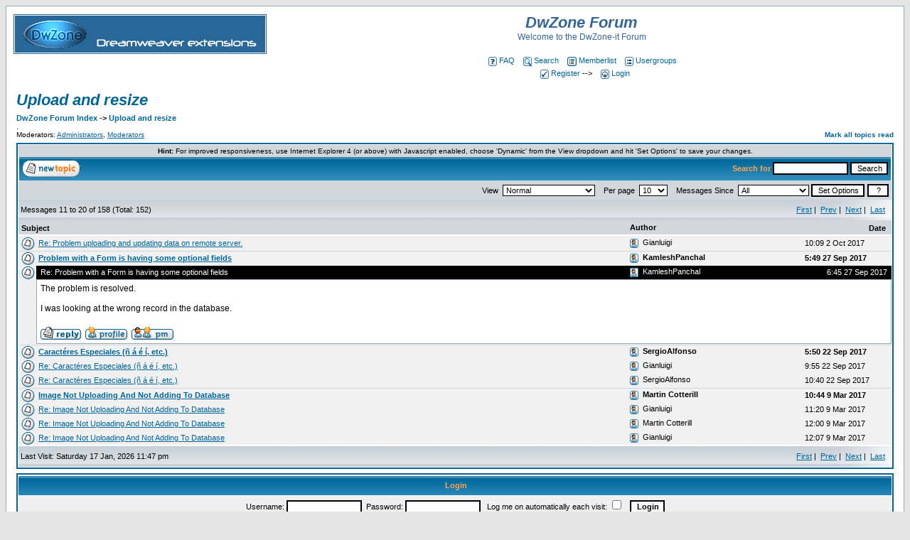

--- FILE ---
content_type: text/html
request_url: https://forum.dwzone-it.com/forums/forum.asp?forumid=39&page=1&select=8021
body_size: 5376
content:

<!DOCTYPE HTML PUBLIC "-//W3C//DTD HTML 4.01 Transitional//EN">
<html>
<head>

<meta http-equiv="Content-Type" content="text/html; charset=utf-8">
<meta http-equiv="Content-Style-Type" content="text/css">
<meta http-equiv="Created-By" content="bttlxeForum; 2.0">
<meta http-equiv="description" content="DwZone Forum - Welcome to the DwZone-it Forum">
 
<title>Forums :: Upload and resize :: DwZone Forum</title>
<!--
&nbsp;
-->
<link href="https://forum.dwzone-it.com/template/subSilver/default.css" rel="stylesheet" type="text/css">
</head>
<body>
<a name="top"></a> 
<table width="100%" cellspacing="0" cellpadding="10" border="0" align="center">
  <tr> 
    <td class="bodyline"><table width="100%" cellspacing="0" cellpadding="0" border="0">
        <tr> 
          <td valign="top"><a href="https://forum.dwzone-it.com/forums/index.asp"><img src="https://forum.dwzone-it.com/template/subSilver/logo.gif" alt="DwZone Forum" vspace="1" border="0" /></a></td>
          <td align="center" width="100%" valign="middle"><span class="maintitle">DwZone Forum</span><br /> <span class="gen"><font color="#356699">Welcome to the DwZone-it Forum</font><br />
            &nbsp; </span> <table cellspacing="0" cellpadding="2" border="0">
              <tr> 
                <td align="center" valign="top" nowrap="nowrap"><span class="mainmenu">&nbsp; 
                  <a href="https://forum.dwzone-it.com/forums/faq.asp" class="mainmenu"><img src="https://forum.dwzone-it.com/template/subSilver/images/icon_mini_faq.gif" alt="FAQ" hspace="3" border="0" align="absmiddle" />FAQ</a> 
                  &nbsp;&nbsp;<a href="https://forum.dwzone-it.com/forums/search.asp" class="mainmenu"><img src="https://forum.dwzone-it.com/template/subSilver/images/icon_mini_search.gif" alt="Search" hspace="3" border="0" align="absmiddle" />Search</a> 
                  &nbsp;&nbsp;<a href="https://forum.dwzone-it.com/forums/viewgroup.asp?GroupID=3" class="mainmenu"><img src="https://forum.dwzone-it.com/template/subSilver/images/icon_mini_members.gif" alt="Memberlist" hspace="3" border="0" align="absmiddle" />Memberlist</a> 
                  &nbsp;&nbsp;<a href="https://forum.dwzone-it.com/forums/groups.asp" class="mainmenu"><img src="https://forum.dwzone-it.com/template/subSilver/images/icon_mini_groups.gif" alt="Usergroups" hspace="3" border="0" align="absmiddle" />Usergroups</a>
                  </span> &nbsp; </td>
              </tr>
              <tr> 
                <td height="25" align="center" valign="top" nowrap="nowrap"><span class="mainmenu">&nbsp;				                  &nbsp;&nbsp;<a href="https://forum.dwzone-it.com/myaccount/new.asp" class="mainmenu"><img src="https://forum.dwzone-it.com/template/subSilver/images/icon_mini_register.gif" alt="Register" hspace="3" border="0" align="absmiddle" />Register</a>
                  -->
                  
                  
                  
                  &nbsp;&nbsp;<a href="https://forum.dwzone-it.com/myaccount/login.asp" class="mainmenu"><img src="https://forum.dwzone-it.com/template/subSilver/images/icon_mini_login.gif" alt="Login" hspace="3" border="0" align="absmiddle" />Login</a>
                  
                  &nbsp;</span>
                  </td>               
               </tr>
               <tr>
                  <td align="center">                  
                  
                  </td>
              </tr>
            </table></td>
        </tr>
      </table>
      
<table width="100%" cellspacing="2" cellpadding="2" border="0" align="center">
  <tr> 
    <td colspan="2" align="left" valign="bottom"><a class="maintitle" href="forum.asp?forumid=39">Upload and resize</a></td>
    <td colspan="2" align="right" valign="bottom" nowrap="nowrap">&nbsp;</td>
  </tr>
  <tr> 
    <td colspan="2" align="left" valign="middle"><span class="nav"><a href="index.asp" class="nav">DwZone Forum Index</a> -> <a class="nav" href="forum.asp?forumid=39">Upload and resize</a></span><br /> <span class="genmed">.</span><br /><span class="gensmall">Moderators: 
      <a href="https://forum.dwzone-it.com/forums/viewgroup.asp?GroupID=1">Administrators</a>,&nbsp;<a href="https://forum.dwzone-it.com/forums/viewgroup.asp?GroupID=2">Moderators</a>&nbsp;</span></td>
    <td colspan="2" align="right" valign="bottom" nowrap="nowrap" class="nav"><a href="/forums/markread.asp" class="gensmall">Mark all topics read</a></td>
  </tr>
  <tr> 
    <td colspan="4">
<table width="100%" border="0" cellpadding="0" cellspacing="0" class="forumline">
  <tr> 
    <td> <table width="100%" border="0" cellpadding="1" cellspacing="0">
        <tr> 
          <td><table width=100% border=0 cellpadding="3" cellspacing=0>
              <tr align="center"> 
                <td class=row3 valign=middle colspan="4"><span class="gensmall"> 
                  <b>Hint:</b> For improved responsiveness, use Internet Explorer
                  4 (or above) with Javascript enabled, choose 'Dynamic' from
                  the View dropdown and hit 'Set Options' to save your changes.</span></td>
              </tr>
            </table>
            <table width=100% border=0 cellpadding=4 cellspacing=0>
              <form action="https://forum.dwzone-it.com/utils/forum/forumaction.asp">
                <input type="hidden" name="forumid" value="39">
                <input type="hidden" name="referrer" value="/forums/forum.asp?forumid=39&page=1&select=8021">
                <input type="hidden" name="page" value="1">
                <tr> 
                  <th width='100%' align="left" valign=middle class=thLeft> <a href="https://forum.dwzone-it.com/forums/new.asp?forumid=39&page=1" title="Add a new message to the discussions" class="genmed"><b> 
                    <img src="https://forum.dwzone-it.com/template/subSilver/images/post.gif" alt="New Topic" border=0 align=absmiddle></b></a> 
                    </th>
                  <th align=right valign=middle nowrap class=thRight>Search for 
                    <input type="text" class="post" name="keywords" size="15" value=""> 
                    <input type="submit" value="Search" class="liteoption"> </th>
                </tr>
                <tr align="right"> 
                  <td colspan="2" valign="middle" class="row3" style="border: none">&nbsp;<span class="genmed">View&nbsp; 
                    <select size=1 name=view class=fntSize2 style="width:130px">
                      <option selected value="0">Normal</option>
                      <option value="1">Expanded</option>
                      <option value="2">Dynamic</option>
                      <option value="3">Dynamic Memory</option>
                      <option value="4">Threaded</option>
                      <option value="5">Threaded Expanded</option>
                      <option value="6">Threaded Dynamic</option>
                    </select>
                    &nbsp;&nbsp; Per page&nbsp; 
                    <select size=1 name=perpage class=fntSize2 style="width:40px">
                      <option selected value="10">10</option><option value="25">25</option><option value="50">50</option>
                    </select>
                    &nbsp;&nbsp; Messages Since&nbsp; 
                    <select size="1" name="datefilter" style="width:100px">
                      <option value="Last Visit">Last Visit</option>
                      <option value="Last Day">Last Day</option>
                      <option value="Last Week">Last Week</option>
                      <option value="Last Month">Last Month</option>
                      <option value="Last 6 Months">Last 6 Months</option>
                      <option value="Last Year">Last Year</option>
                      <option value="All" selected>All</option>
                    </select>
                    </span> <input type="submit" value="Set Options" class="liteoption"> <input type="button" value=" ? " class="liteoption" title="View help for these settings" onClick="if (!window.__cfRLUnblockHandlers) return false; window.open('settingshelp.asp','help','toolbar=no,resizable=yes,scrollbars=yes,directories=no,menubar=no,width=600,height=400')" data-cf-modified-40420b7c28a2da348fe1892c-=""></td>
                </tr>
              </form>
            </table>
            <table border="0" width="100%" cellpadding="3" cellspacing="0">
              <tr> 
                <td width="100%" valign="middle" class="cat"><span class="genmed">Messages 
                  11 to 20 of 158 (Total: 152)</span></td>
                <td align=right nowrap class="rowpic"><span class="genmed"> 
                  
                  <a href="https://forum.dwzone-it.com/forums/forum.asp?forumid=39&page=0">First</a>&nbsp;|&nbsp; 
                  
                  <a href="https://forum.dwzone-it.com/forums/forum.asp?forumid=39&page=0">Prev</a>&nbsp;|&nbsp; 
                  
                  <a href="https://forum.dwzone-it.com/forums/forum.asp?forumid=39&page=2">Next</a>&nbsp;|&nbsp; 
                  
                  <a href="https://forum.dwzone-it.com/forums/forum.asp?forumid=39&page=15">Last</a>&nbsp;&nbsp; 
                  
                  </span></td>
              </tr>
            </table>
            <table width="100%" border="0" cellpadding="0" cellspacing="0" style="border: none">
              <tr> 
                <td width="70%" height="20" align="left" valign="middle" class="row3"><b>&nbsp;<span class="genmed">Subject</span></b></td>
                <td width="20%" height="20" align="left" valign="middle" class="row3"><b><span class="genmed">Author 
                  </span> </b></td>
                <td width="10%" height="20" align="right" valign="middle" class="row3"><b><span class="genmed">Date</span>&nbsp;&nbsp;</b></td>
              </tr>
              <tr> 
                <td colspan="3"><img src="https://forum.dwzone-it.com/images/forum/t.gif" border="0" width="1" height="2"></td>
              </tr>
              
              <tr> 
                <td colspan="3" height="1" class="row1"><img src="https://forum.dwzone-it.com/template/subSilver/images/spacer.gif" border="0" width="100%" height="1"></td>
              </tr>
              
              <tr> 
                <td width="70%"> <table border="0" cellspacing="0" cellpadding="0" width="100%">
                    <tr> 
                      <td class="row1"><a name="xx8028xx"></a> 
                        &nbsp;<img id="8028_icon" border="0" align="absmiddle" src="https://forum.dwzone-it.com/template/subSilver/images/folder.gif"><img border="0" width="2" height="2" align="absmiddle" src="https://forum.dwzone-it.com/images/forum/t.gif"> </td>
                      <td id="8028_h0a" width="100%" bgcolor="#F1F1F1" class="genmed">&nbsp;<a name="8028" href="https://forum.dwzone-it.com/forums/forum.asp?forumid=39&page=1&select=8028#xx8028xx" id="DynMessLink">Re: Problem uploading and updating data on remote server.</a>&nbsp;&nbsp;</td>
                    </tr>
                  </table></td>
                <td id="8028_h0b" nowrap width="20%" bgcolor="#F1F1F1" class="genmed"> <a href="https://forum.dwzone-it.com/myaccount/viewprofile.asp?member=gianluigi"><img src="https://forum.dwzone-it.com/template/subSilver/images/icon_mini_profile.gif" alt="View this persons public profile" border="0" align="absmiddle"></a> 
                   &nbsp;Gianluigi&nbsp;&nbsp;</td>
                <td id="8028_h0c" nowrap width="10%" bgcolor="#F1F1F1" class="genmed">10:09 2 Oct 2017&nbsp;&nbsp;</td>
              </tr>
              
              <tr> 
                <td colspan="3" height="1" class="row1"><img src="https://forum.dwzone-it.com/template/subSilver/images/spacer.gif" border="0" width="100%" height="1"></td>
              </tr>
              
              <tr height=1> 
                <td colspan="3" class="spaceRow" height="1"><img src="https://forum.dwzone-it.com/template/subSilver/images/spacer.gif" border="0" width="100%" height="1"></td>
              </tr>
              
              <tr> 
                <td width="70%"> <table border="0" cellspacing="0" cellpadding="0" width="100%">
                    <tr> 
                      <td class="row1"><a name="xx8020xx"></a> 
                        &nbsp;<img id="8020_icon" border="0" align="absmiddle" src="https://forum.dwzone-it.com/template/subSilver/images/folder.gif"><img border="0" width="2" height="2" align="absmiddle" src="https://forum.dwzone-it.com/images/forum/t.gif"> </td>
                      <td id="8020_h0a" width="100%" bgcolor="#F1F1F1" class="genmed">&nbsp;<a name="8020" href="https://forum.dwzone-it.com/forums/forum.asp?forumid=39&page=1&select=8020#xx8020xx" id="DynMessLink"><b>Problem with a Form is having some optional fields</b></a>&nbsp;&nbsp;</td>
                    </tr>
                  </table></td>
                <td id="8020_h0b" nowrap width="20%" bgcolor="#F1F1F1" class="genmed"> <a href="https://forum.dwzone-it.com/myaccount/viewprofile.asp?member=kamlesh@abstractindia.com"><img src="https://forum.dwzone-it.com/template/subSilver/images/icon_mini_profile.gif" alt="View this persons public profile" border="0" align="absmiddle"></a> 
                   &nbsp;<b>KamleshPanchal</b>&nbsp;&nbsp;</td>
                <td id="8020_h0c" nowrap width="10%" bgcolor="#F1F1F1" class="genmed"><b>5:49 27 Sep 2017</b>&nbsp;&nbsp;</td>
              </tr>
              
              <tr> 
                <td colspan="3" height="1" class="row1"><img src="https://forum.dwzone-it.com/template/subSilver/images/spacer.gif" border="0" width="100%" height="1"></td>
              </tr>
              
              <tr> 
                <td width="70%"> <table border="0" cellspacing="0" cellpadding="0" width="100%">
                    <tr> 
                      <td class="row1"><a name="xx8021xx"></a> 
                        &nbsp;<img id="8021_icon" border="0" align="absmiddle" src="https://forum.dwzone-it.com/template/subSilver/images/folder.gif"><img border="0" width="2" height="2" align="absmiddle" src="https://forum.dwzone-it.com/images/forum/t.gif"> </td>
                      <td id="8021_h0a" width="100%" bgcolor="#000000" class="genmed">&nbsp;<a name="8021" href="https://forum.dwzone-it.com/forums/forum.asp?forumid=39&page=1&select=8021#xx8021xx" id="DynMessLink" style="color:#FFFFFF; text-decoration:none">
                        Re: Problem with a Form is having some optional fields</a>&nbsp;&nbsp;</td>
                    </tr>
                  </table></td>
                <td id="8021_h0b" nowrap width="20%" bgcolor="#000000" class="genmed" style="color:#FFFFFF"> <a href="https://forum.dwzone-it.com/myaccount/viewprofile.asp?member=kamlesh@abstractindia.com"><img src="https://forum.dwzone-it.com/template/subSilver/images/icon_mini_profile.gif" alt="View this persons public profile" border="0" align="absmiddle"></a> 
                   &nbsp;KamleshPanchal&nbsp;&nbsp;</td>
                <td id="8021_h0c" nowrap width="10%" bgcolor="#000000" align="right" class="genmed" style="color:#FFFFFF">6:45 27 Sep 2017&nbsp;&nbsp;</td>
              </tr>
              <tr id="8021_h1"> 
                <td colspan="3" width="100%"> <table border="0" cellspacing="0" cellpadding="0" width="100%">
                    <tr> 
                      <td class="row1"> &nbsp;<img border="0" src="https://forum.dwzone-it.com/template/subSilver/forum/folder_blank.gif"><img border="0" width="2" height="2" align="absmiddle" src="https://forum.dwzone-it.com/images/forum/t.gif"> </td>
                      <td width="100%" style="border: none"> <table width="100%" border="0" cellpadding="0" cellspacing="5" class="bodyline">
                          <tr> 
                            <td colspan="2" class="gen">The problem is resolved.<br><br>I was looking at the wrong record in the database.<br> &nbsp;<br> </td>
                          </tr>
                          <tr> 
                            <td class="gen">  <a href="https://forum.dwzone-it.com/forums/reply.asp?forumid=39&page=1&select=8021" title="Reply to this current thread" class="nav"><img src="https://forum.dwzone-it.com/template/subSilver/forum/icon_reply_topic.gif" alt="Reply to this current thread" border="0" align="absmiddle"></a> 
                               
							  <!--
							   &nbsp;<a href="http://forum.dwzone-it.com/forums/mail.asp?forumid=39&page=1&select=8021" title="Email a reply to the author of this message" class="nav"><img src="http://forum.dwzone-it.com/template/subSilver/forum/icon_email_author.gif" alt="Email a reply to the author of this message" border="0" align="absmiddle"></a> 
                               
							  -->
							   &nbsp;<a href="https://forum.dwzone-it.com/myaccount/viewprofile.asp?member=kamlesh@abstractindia.com"><img src="https://forum.dwzone-it.com/template/subSilver/images/icon_profile.gif" alt="View this persons public profile" border="0" align="absmiddle"></a> 
                              &nbsp;<a href="https://forum.dwzone-it.com/myaccount/sendpm.asp?To=kamlesh@abstractindia.com"><img src="https://forum.dwzone-it.com/template/subSilver/images/icon_pm.gif" alt="Send Private Message" border="0" align="absmiddle"></a> 
                              </td>
                            <td class="gen" align="right">
							
                              </td>
                          </tr>
                        </table></td>
                    </tr>
                  </table></td>
              </tr>
              
              <tr> 
                <td colspan="3" height="1" class="row1"><img src="https://forum.dwzone-it.com/template/subSilver/images/spacer.gif" border="0" width="100%" height="1"></td>
              </tr>
              
              <tr height=1> 
                <td colspan="3" class="spaceRow" height="1"><img src="https://forum.dwzone-it.com/template/subSilver/images/spacer.gif" border="0" width="100%" height="1"></td>
              </tr>
              
              <tr> 
                <td width="70%"> <table border="0" cellspacing="0" cellpadding="0" width="100%">
                    <tr> 
                      <td class="row1"><a name="xx8015xx"></a> 
                        &nbsp;<img id="8015_icon" border="0" align="absmiddle" src="https://forum.dwzone-it.com/template/subSilver/images/folder.gif"><img border="0" width="2" height="2" align="absmiddle" src="https://forum.dwzone-it.com/images/forum/t.gif"> </td>
                      <td id="8015_h0a" width="100%" bgcolor="#F1F1F1" class="genmed">&nbsp;<a name="8015" href="https://forum.dwzone-it.com/forums/forum.asp?forumid=39&page=1&select=8015#xx8015xx" id="DynMessLink"><b>Caractéres Especiales (ñ á é í, etc.)</b></a>&nbsp;&nbsp;</td>
                    </tr>
                  </table></td>
                <td id="8015_h0b" nowrap width="20%" bgcolor="#F1F1F1" class="genmed"> <a href="https://forum.dwzone-it.com/myaccount/viewprofile.asp?member=sergio.alfonso.e@gmail.com"><img src="https://forum.dwzone-it.com/template/subSilver/images/icon_mini_profile.gif" alt="View this persons public profile" border="0" align="absmiddle"></a> 
                   &nbsp;<b>SergioAlfonso</b>&nbsp;&nbsp;</td>
                <td id="8015_h0c" nowrap width="10%" bgcolor="#F1F1F1" class="genmed"><b>5:50 22 Sep 2017</b>&nbsp;&nbsp;</td>
              </tr>
              
              <tr> 
                <td colspan="3" height="1" class="row1"><img src="https://forum.dwzone-it.com/template/subSilver/images/spacer.gif" border="0" width="100%" height="1"></td>
              </tr>
              
              <tr> 
                <td width="70%"> <table border="0" cellspacing="0" cellpadding="0" width="100%">
                    <tr> 
                      <td class="row1"><a name="xx8016xx"></a> 
                        &nbsp;<img id="8016_icon" border="0" align="absmiddle" src="https://forum.dwzone-it.com/template/subSilver/images/folder.gif"><img border="0" width="2" height="2" align="absmiddle" src="https://forum.dwzone-it.com/images/forum/t.gif"> </td>
                      <td id="8016_h0a" width="100%" bgcolor="#F1F1F1" class="genmed">&nbsp;<a name="8016" href="https://forum.dwzone-it.com/forums/forum.asp?forumid=39&page=1&select=8016#xx8016xx" id="DynMessLink">Re: Caractéres Especiales (ñ á é í, etc.)</a>&nbsp;&nbsp;</td>
                    </tr>
                  </table></td>
                <td id="8016_h0b" nowrap width="20%" bgcolor="#F1F1F1" class="genmed"> <a href="https://forum.dwzone-it.com/myaccount/viewprofile.asp?member=gianluigi"><img src="https://forum.dwzone-it.com/template/subSilver/images/icon_mini_profile.gif" alt="View this persons public profile" border="0" align="absmiddle"></a> 
                   &nbsp;Gianluigi&nbsp;&nbsp;</td>
                <td id="8016_h0c" nowrap width="10%" bgcolor="#F1F1F1" class="genmed">9:55 22 Sep 2017&nbsp;&nbsp;</td>
              </tr>
              
              <tr> 
                <td colspan="3" height="1" class="row1"><img src="https://forum.dwzone-it.com/template/subSilver/images/spacer.gif" border="0" width="100%" height="1"></td>
              </tr>
              
              <tr> 
                <td width="70%"> <table border="0" cellspacing="0" cellpadding="0" width="100%">
                    <tr> 
                      <td class="row1"><a name="xx8017xx"></a> 
                        &nbsp;<img id="8017_icon" border="0" align="absmiddle" src="https://forum.dwzone-it.com/template/subSilver/images/folder.gif"><img border="0" width="2" height="2" align="absmiddle" src="https://forum.dwzone-it.com/images/forum/t.gif"> </td>
                      <td id="8017_h0a" width="100%" bgcolor="#F1F1F1" class="genmed">&nbsp;<a name="8017" href="https://forum.dwzone-it.com/forums/forum.asp?forumid=39&page=1&select=8017#xx8017xx" id="DynMessLink">Re: Caractéres Especiales (ñ á é í, etc.)</a>&nbsp;&nbsp;</td>
                    </tr>
                  </table></td>
                <td id="8017_h0b" nowrap width="20%" bgcolor="#F1F1F1" class="genmed"> <a href="https://forum.dwzone-it.com/myaccount/viewprofile.asp?member=sergio.alfonso.e@gmail.com"><img src="https://forum.dwzone-it.com/template/subSilver/images/icon_mini_profile.gif" alt="View this persons public profile" border="0" align="absmiddle"></a> 
                   &nbsp;SergioAlfonso&nbsp;&nbsp;</td>
                <td id="8017_h0c" nowrap width="10%" bgcolor="#F1F1F1" class="genmed">10:40 22 Sep 2017&nbsp;&nbsp;</td>
              </tr>
              
              <tr> 
                <td colspan="3" height="1" class="row1"><img src="https://forum.dwzone-it.com/template/subSilver/images/spacer.gif" border="0" width="100%" height="1"></td>
              </tr>
              
              <tr height=1> 
                <td colspan="3" class="spaceRow" height="1"><img src="https://forum.dwzone-it.com/template/subSilver/images/spacer.gif" border="0" width="100%" height="1"></td>
              </tr>
              
              <tr> 
                <td width="70%"> <table border="0" cellspacing="0" cellpadding="0" width="100%">
                    <tr> 
                      <td class="row1"><a name="xx7894xx"></a> 
                        &nbsp;<img id="7894_icon" border="0" align="absmiddle" src="https://forum.dwzone-it.com/template/subSilver/images/folder.gif"><img border="0" width="2" height="2" align="absmiddle" src="https://forum.dwzone-it.com/images/forum/t.gif"> </td>
                      <td id="7894_h0a" width="100%" bgcolor="#F1F1F1" class="genmed">&nbsp;<a name="7894" href="https://forum.dwzone-it.com/forums/forum.asp?forumid=39&page=1&select=7894#xx7894xx" id="DynMessLink"><b>Image Not Uploading And Not Adding To Database</b></a>&nbsp;&nbsp;</td>
                    </tr>
                  </table></td>
                <td id="7894_h0b" nowrap width="20%" bgcolor="#F1F1F1" class="genmed"> <a href="https://forum.dwzone-it.com/myaccount/viewprofile.asp?member=martincotterill@yahoo.co.uk"><img src="https://forum.dwzone-it.com/template/subSilver/images/icon_mini_profile.gif" alt="View this persons public profile" border="0" align="absmiddle"></a> 
                   &nbsp;<b>Martin Cotterill</b>&nbsp;&nbsp;</td>
                <td id="7894_h0c" nowrap width="10%" bgcolor="#F1F1F1" class="genmed"><b>10:44 9 Mar 2017</b>&nbsp;&nbsp;</td>
              </tr>
              
              <tr> 
                <td colspan="3" height="1" class="row1"><img src="https://forum.dwzone-it.com/template/subSilver/images/spacer.gif" border="0" width="100%" height="1"></td>
              </tr>
              
              <tr> 
                <td width="70%"> <table border="0" cellspacing="0" cellpadding="0" width="100%">
                    <tr> 
                      <td class="row1"><a name="xx7895xx"></a> 
                        &nbsp;<img id="7895_icon" border="0" align="absmiddle" src="https://forum.dwzone-it.com/template/subSilver/images/folder.gif"><img border="0" width="2" height="2" align="absmiddle" src="https://forum.dwzone-it.com/images/forum/t.gif"> </td>
                      <td id="7895_h0a" width="100%" bgcolor="#F1F1F1" class="genmed">&nbsp;<a name="7895" href="https://forum.dwzone-it.com/forums/forum.asp?forumid=39&page=1&select=7895#xx7895xx" id="DynMessLink">Re: Image Not Uploading And Not Adding To Database</a>&nbsp;&nbsp;</td>
                    </tr>
                  </table></td>
                <td id="7895_h0b" nowrap width="20%" bgcolor="#F1F1F1" class="genmed"> <a href="https://forum.dwzone-it.com/myaccount/viewprofile.asp?member=gianluigi"><img src="https://forum.dwzone-it.com/template/subSilver/images/icon_mini_profile.gif" alt="View this persons public profile" border="0" align="absmiddle"></a> 
                   &nbsp;Gianluigi&nbsp;&nbsp;</td>
                <td id="7895_h0c" nowrap width="10%" bgcolor="#F1F1F1" class="genmed">11:20 9 Mar 2017&nbsp;&nbsp;</td>
              </tr>
              
              <tr> 
                <td colspan="3" height="1" class="row1"><img src="https://forum.dwzone-it.com/template/subSilver/images/spacer.gif" border="0" width="100%" height="1"></td>
              </tr>
              
              <tr> 
                <td width="70%"> <table border="0" cellspacing="0" cellpadding="0" width="100%">
                    <tr> 
                      <td class="row1"><a name="xx7896xx"></a> 
                        &nbsp;<img id="7896_icon" border="0" align="absmiddle" src="https://forum.dwzone-it.com/template/subSilver/images/folder.gif"><img border="0" width="2" height="2" align="absmiddle" src="https://forum.dwzone-it.com/images/forum/t.gif"> </td>
                      <td id="7896_h0a" width="100%" bgcolor="#F1F1F1" class="genmed">&nbsp;<a name="7896" href="https://forum.dwzone-it.com/forums/forum.asp?forumid=39&page=1&select=7896#xx7896xx" id="DynMessLink">Re: Image Not Uploading And Not Adding To Database</a>&nbsp;&nbsp;</td>
                    </tr>
                  </table></td>
                <td id="7896_h0b" nowrap width="20%" bgcolor="#F1F1F1" class="genmed"> <a href="https://forum.dwzone-it.com/myaccount/viewprofile.asp?member=martincotterill@yahoo.co.uk"><img src="https://forum.dwzone-it.com/template/subSilver/images/icon_mini_profile.gif" alt="View this persons public profile" border="0" align="absmiddle"></a> 
                   &nbsp;Martin Cotterill&nbsp;&nbsp;</td>
                <td id="7896_h0c" nowrap width="10%" bgcolor="#F1F1F1" class="genmed">12:00 9 Mar 2017&nbsp;&nbsp;</td>
              </tr>
              
              <tr> 
                <td colspan="3" height="1" class="row1"><img src="https://forum.dwzone-it.com/template/subSilver/images/spacer.gif" border="0" width="100%" height="1"></td>
              </tr>
              
              <tr> 
                <td width="70%"> <table border="0" cellspacing="0" cellpadding="0" width="100%">
                    <tr> 
                      <td class="row1"><a name="xx7897xx"></a> 
                        &nbsp;<img id="7897_icon" border="0" align="absmiddle" src="https://forum.dwzone-it.com/template/subSilver/images/folder.gif"><img border="0" width="2" height="2" align="absmiddle" src="https://forum.dwzone-it.com/images/forum/t.gif"> </td>
                      <td id="7897_h0a" width="100%" bgcolor="#F1F1F1" class="genmed">&nbsp;<a name="7897" href="https://forum.dwzone-it.com/forums/forum.asp?forumid=39&page=1&select=7897#xx7897xx" id="DynMessLink">Re: Image Not Uploading And Not Adding To Database</a>&nbsp;&nbsp;</td>
                    </tr>
                  </table></td>
                <td id="7897_h0b" nowrap width="20%" bgcolor="#F1F1F1" class="genmed"> <a href="https://forum.dwzone-it.com/myaccount/viewprofile.asp?member=gianluigi"><img src="https://forum.dwzone-it.com/template/subSilver/images/icon_mini_profile.gif" alt="View this persons public profile" border="0" align="absmiddle"></a> 
                   &nbsp;Gianluigi&nbsp;&nbsp;</td>
                <td id="7897_h0c" nowrap width="10%" bgcolor="#F1F1F1" class="genmed">12:07 9 Mar 2017&nbsp;&nbsp;</td>
              </tr>
              
              <tr> 
                <td colspan="2" height="2"><img src="https://forum.dwzone-it.com/template/subSilver/images/spacer.gif" border="0" width="100%" height="2"></td>
              </tr>
            </table>
            <table border=0 width=100% cellpadding="3" cellspacing="0">
              <tr valign="baseline"> 
                <td width="100%" valign="middle" class="cat"><span class="genmed">Last Visit: Saturday 17 Jan, 2026 11:47 pm</span></td>
                <td align=right valign="middle" nowrap class="rowpic"><span class="genmed"> 
                  
                  <a href="https://forum.dwzone-it.com/forums/forum.asp?forumid=39&page=0">First</a>&nbsp;|&nbsp; 
                  
                  <a href="https://forum.dwzone-it.com/forums/forum.asp?forumid=39&page=0">Prev</a>&nbsp;|&nbsp; 
                  
                  <a href="https://forum.dwzone-it.com/forums/forum.asp?forumid=39&page=2">Next</a>&nbsp;|&nbsp; 
                  
                  <a href="https://forum.dwzone-it.com/forums/forum.asp?forumid=39&page=15">Last</a>&nbsp;&nbsp; 
                  
                  </span></td>
              </tr>
            </table></td>
        </tr>
      </table></td>
  </tr>
</table></td>
  </tr>
  
  
  <tr> 
    <td colspan="4"><form action="https://forum.dwzone-it.com/myaccount/login.asp" method="post" name="smallLoginForm" id="smallLoginForm">
  <table width="100%" border="0" cellpadding="3" cellspacing="1" class="forumline">
    <tr> 
      <th nowrap class="thTop"> &nbsp;Login</th>
    </tr>
    <tr> 
      <td align="center" valign="middle" class="row1"> <span class="genmed"> Username: 
        <input name="userid" type="text" class="post" id="userid" size="15" maxlength="50">
        &nbsp;Password: 
        <input name="password" type="password" class="post" id="password" size="15" maxlength="80">
        &nbsp; 
        <label for="cookielogin">Log me on automatically each visit:</label>
        <input name="cookielogin" type="checkbox" id="cookielogin" value="cookielogin">
        &nbsp; 
        <input type="submit" class="mainoption" value="Login">
        </span> </td>
    </tr>
  </table>
</form></td>
  </tr>
  
  
  <tr> 
    <td><table border="0" cellpadding="3" cellspacing="0">
        <tr> 
          <td><span class="gensmall"><img src="https://forum.dwzone-it.com/template/subSilver/images/folder.gif" alt="Read Message" align="absmiddle" />
		  	Read Message&nbsp;&nbsp;</span></td>
          <td><span class="gensmall"><img src="https://forum.dwzone-it.com/template/subSilver/images/folder_new.gif" alt="Unread message" align="absmiddle" /> 
            Unread message</span></td>
        </tr>
        <tr> 
          <td><span class="gensmall"><img src="https://forum.dwzone-it.com/template/subSilver/images/folder_hot.gif" alt="Read message [popular]" align="absmiddle" /> 
            Read message [popular]&nbsp;&nbsp;</span></td>
          <td><span class="gensmall"><img src="https://forum.dwzone-it.com/template/subSilver/images/folder_new_hot.gif" alt="Unread message [popular]" align="absmiddle" /> 
            Unread message [popular]</span></td>
        </tr>
        <tr> 
          <td><span class="gensmall"><img src="https://forum.dwzone-it.com/template/subSilver/images/folder_lock.gif" alt="Read message [locked]" align="absmiddle" /> 
            Read message [locked]&nbsp;&nbsp;</span></td>
          <td><span class="gensmall"><img src="https://forum.dwzone-it.com/template/subSilver/images/folder_lock_new.gif" alt="Unread message [locked]" align="absmiddle" /> 
            Unread message [locked]</span></td>
        </tr>
      </table></td>
    <td colspan="3" align="right" valign="top" nowrap="nowrap"><span class="gensmall">All times are GMT-1</span>
<p align="right"> 
  <form method="get" name="jumpbox" action="https://forum.dwzone-it.com/forums/forum.asp" onSubmit="if (!window.__cfRLUnblockHandlers) return false; if(document.jumpbox.forumid.value == '-1'){alert('You must select a forum first!'); return false;}" data-cf-modified-40420b7c28a2da348fe1892c-="">
<table cellspacing="0" cellpadding="0" border="0"><tr><td nowrap="nowrap"><span class="gensmall">Jump to:&nbsp;
<select name="forumid" onChange="if (!window.__cfRLUnblockHandlers) return false; if(this.options[this.selectedIndex].value != '-1'){ forms['jumpbox'].submit() }" data-cf-modified-40420b7c28a2da348fe1892c-="">
<option value="-1">Select a forum</option>
<option value="-1">&nbsp;</option>
  
<option value="-1"></option>
<option value="-1">&nbsp;Php Extensions</option>
<option value="-1">--------------------</option>
  
<option value="49">&nbsp;&raquo;&nbsp;Advanced Form Controls</option>
  
<option value="45">&nbsp;&raquo;&nbsp;Advanced Image Gallery</option>
  
<option value="40">&nbsp;&raquo;&nbsp;Advanced Mail</option>
  
<option value="43">&nbsp;&raquo;&nbsp;Advanced Search</option>
  
<option value="63">&nbsp;&raquo;&nbsp;Ajax DataGrid</option>
  
<option value="66">&nbsp;&raquo;&nbsp;Ajax loader</option>
  
<option value="58">&nbsp;&raquo;&nbsp;Boolean Update</option>
  
<option value="57">&nbsp;&raquo;&nbsp;Dynamic Captcha Image</option>
  
<option value="52">&nbsp;&raquo;&nbsp;Dynamic Chart</option>
  
<option value="51">&nbsp;&raquo;&nbsp;Dynamic Image</option>
  
<option value="55">&nbsp;&raquo;&nbsp;Form Validator</option>
  
<option value="69">&nbsp;&raquo;&nbsp;Google Maps</option>
  
<option value="53">&nbsp;&raquo;&nbsp;HTML to PDF</option>
  
<option value="54">&nbsp;&raquo;&nbsp;Import/Export Tools</option>
  
<option value="46">&nbsp;&raquo;&nbsp;Multi Column Combo</option>
  
<option value="65">&nbsp;&raquo;&nbsp;Multiple file upload</option>
  
<option value="67">&nbsp;&raquo;&nbsp;Multiple Record</option>
  
<option value="42">&nbsp;&raquo;&nbsp;Other extensions</option>
  
<option value="61">&nbsp;&raquo;&nbsp;PayPal IPN</option>
  
<option value="41">&nbsp;&raquo;&nbsp;Query Manager and Recordset Wizard</option>
  
<option value="62">&nbsp;&raquo;&nbsp;Recordset Paging</option>
  
<option value="56">&nbsp;&raquo;&nbsp;Server Side Validation</option>
  
<option value="50">&nbsp;&raquo;&nbsp;Shopping Cart</option>
  
<option value="47">&nbsp;&raquo;&nbsp;Site Search Engine</option>
  
<option value="64">&nbsp;&raquo;&nbsp;TreeView</option>
  
<option value="60">&nbsp;&raquo;&nbsp;Two tables manager</option>
  
<option value="39">&nbsp;&raquo;&nbsp;Upload and resize</option>
  
<option value="48">&nbsp;&raquo;&nbsp;WYSIWYG Html Editor</option>
  
<option value="-1"></option>
<option value="-1">&nbsp;Asp Extensions</option>
<option value="-1">--------------------</option>
  
<option value="19">&nbsp;&raquo;&nbsp;Advanced Form Controls</option>
  
<option value="8">&nbsp;&raquo;&nbsp;Advanced Image Gallery</option>
  
<option value="6">&nbsp;&raquo;&nbsp;Advanced Search</option>
  
<option value="3">&nbsp;&raquo;&nbsp;Advanced Mail</option>
  
<option value="34">&nbsp;&raquo;&nbsp;Ajax DataGrid</option>
  
<option value="37">&nbsp;&raquo;&nbsp;Ajax loader</option>
  
<option value="35">&nbsp;&raquo;&nbsp;Asp TreeView</option>
  
<option value="7">&nbsp;&raquo;&nbsp;Asp Upload and Resize</option>
  
<option value="29">&nbsp;&raquo;&nbsp;Boolean Update</option>
  
<option value="28">&nbsp;&raquo;&nbsp;Dynamic Captcha Image</option>
  
<option value="22">&nbsp;&raquo;&nbsp;Dynamic Chart</option>
  
<option value="21">&nbsp;&raquo;&nbsp;Dynamic Image</option>
  
<option value="26">&nbsp;&raquo;&nbsp;Form Validator</option>
  
<option value="68">&nbsp;&raquo;&nbsp;Google Maps</option>
  
<option value="24">&nbsp;&raquo;&nbsp;HTML to PDF</option>
  
<option value="25">&nbsp;&raquo;&nbsp;Import/Export Tools</option>
  
<option value="11">&nbsp;&raquo;&nbsp;Multi Column Combo</option>
  
<option value="36">&nbsp;&raquo;&nbsp;Multiple file upload</option>
  
<option value="38">&nbsp;&raquo;&nbsp;Multiple Record</option>
  
<option value="5">&nbsp;&raquo;&nbsp;Other extensions</option>
  
<option value="32">&nbsp;&raquo;&nbsp;PayPal IPN</option>
  
<option value="4">&nbsp;&raquo;&nbsp;Query Manager and Recordset Wizard</option>
  
<option value="33">&nbsp;&raquo;&nbsp;Recordset Paging</option>
  
<option value="30">&nbsp;&raquo;&nbsp;Routing Map24</option>
  
<option value="27">&nbsp;&raquo;&nbsp;Server Side Validation</option>
  
<option value="20">&nbsp;&raquo;&nbsp;Shopping Cart</option>
  
<option value="12">&nbsp;&raquo;&nbsp;Site Search Engine</option>
  
<option value="31">&nbsp;&raquo;&nbsp;Two tables manager</option>
  
<option value="18">&nbsp;&raquo;&nbsp;WYSIWYG Html Editor</option>
  
<option value="-1"></option>
</select>&nbsp;<input type="submit" value="Go" class="liteoption" title="Go to the selected forum"/>
</span></td></tr></table></form>
</p></td>
  </tr>
</table>

      <!--
      <br /> 
      <div align="center"><span class="copyright">Powered by <a href="http://www.bttlxe.com" target="_blank" class="copyright">bttlxeForum</a> 
        2.0.en-uk &copy; 2002-2004 Battleaxe Software
        <br /></span></div>
      -->  
      </td>
  </tr>
</table>
<script src="/cdn-cgi/scripts/7d0fa10a/cloudflare-static/rocket-loader.min.js" data-cf-settings="40420b7c28a2da348fe1892c-|49" defer></script><script defer src="https://static.cloudflareinsights.com/beacon.min.js/vcd15cbe7772f49c399c6a5babf22c1241717689176015" integrity="sha512-ZpsOmlRQV6y907TI0dKBHq9Md29nnaEIPlkf84rnaERnq6zvWvPUqr2ft8M1aS28oN72PdrCzSjY4U6VaAw1EQ==" data-cf-beacon='{"version":"2024.11.0","token":"6305278c45e84788a4c7a89e4f823a3f","r":1,"server_timing":{"name":{"cfCacheStatus":true,"cfEdge":true,"cfExtPri":true,"cfL4":true,"cfOrigin":true,"cfSpeedBrain":true},"location_startswith":null}}' crossorigin="anonymous"></script>
</body>
</html>
